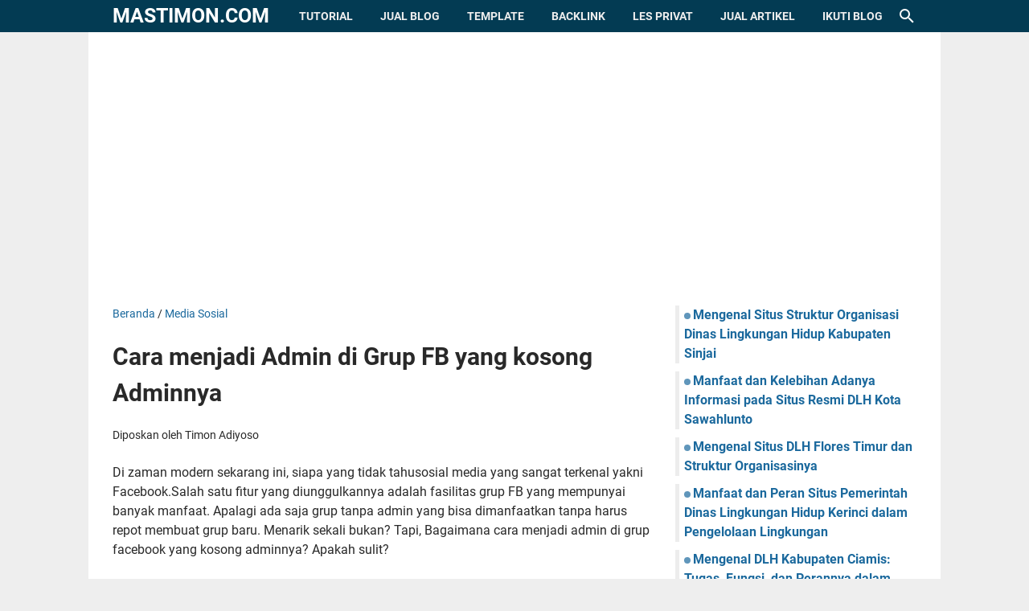

--- FILE ---
content_type: text/html; charset=utf-8
request_url: https://www.google.com/recaptcha/api2/aframe
body_size: 270
content:
<!DOCTYPE HTML><html><head><meta http-equiv="content-type" content="text/html; charset=UTF-8"></head><body><script nonce="O-LFKZaHGlNK739_z9KQSA">/** Anti-fraud and anti-abuse applications only. See google.com/recaptcha */ try{var clients={'sodar':'https://pagead2.googlesyndication.com/pagead/sodar?'};window.addEventListener("message",function(a){try{if(a.source===window.parent){var b=JSON.parse(a.data);var c=clients[b['id']];if(c){var d=document.createElement('img');d.src=c+b['params']+'&rc='+(localStorage.getItem("rc::a")?sessionStorage.getItem("rc::b"):"");window.document.body.appendChild(d);sessionStorage.setItem("rc::e",parseInt(sessionStorage.getItem("rc::e")||0)+1);localStorage.setItem("rc::h",'1768604745501');}}}catch(b){}});window.parent.postMessage("_grecaptcha_ready", "*");}catch(b){}</script></body></html>

--- FILE ---
content_type: text/javascript; charset=UTF-8
request_url: https://www.mastimon.com/feeds/posts/default/-/Media%20Sosial?alt=json-in-script&orderby=updated&start-index=8&max-results=5&callback=msRelatedPosts
body_size: 3400
content:
// API callback
msRelatedPosts({"version":"1.0","encoding":"UTF-8","feed":{"xmlns":"http://www.w3.org/2005/Atom","xmlns$openSearch":"http://a9.com/-/spec/opensearchrss/1.0/","xmlns$blogger":"http://schemas.google.com/blogger/2008","xmlns$georss":"http://www.georss.org/georss","xmlns$gd":"http://schemas.google.com/g/2005","xmlns$thr":"http://purl.org/syndication/thread/1.0","id":{"$t":"tag:blogger.com,1999:blog-5090721423576840680"},"updated":{"$t":"2026-01-09T22:42:14.766+07:00"},"category":[{"term":"Tutorial Blogging"},{"term":"Informasi Umum"},{"term":"Android Update Info"},{"term":"Informasi Pengetahuan"},{"term":"Bisnis"},{"term":"Kesehatan"},{"term":"Wisata"},{"term":"Tips \u0026 Trik"},{"term":"Informasi Game Baru"},{"term":"Kata kata Ucapan"},{"term":"Info Berita Terupdate"},{"term":"Lirik Lagu Rohani Kristen"},{"term":"Pendidikan"},{"term":"Media Sosial"},{"term":"Renungan Rohani"},{"term":"Percetakan"},{"term":"Komputer"},{"term":"Ramuan Obat Alami"},{"term":"Internet"},{"term":"Aplikasi"},{"term":"Tutorial Microsoft Office"},{"term":"Lowongan Kerja"},{"term":"Film Terbaru"},{"term":"Cerita Unik dan Aneh"},{"term":"Jadwal Sepak Bola"},{"term":"Adsense"},{"term":"Cerita Romantis"},{"term":"Teknologi"},{"term":"Masakan Indonesia"},{"term":"Youtube"},{"term":"Profil Lengkap Tokoh"},{"term":"Otomotif"},{"term":"Hasil Sidang Ahok"},{"term":"Kalender 2018"},{"term":"Situs Online Keren"},{"term":"Contoh Banner"},{"term":"Kalender 2019"},{"term":"Kalender 2017"},{"term":"Template Kalender"},{"term":"Kalender 2020"},{"term":"Dunia Binatang"}],"title":{"type":"text","$t":"mastimon.com"},"subtitle":{"type":"html","$t":"Media Sharing and Information"},"link":[{"rel":"http://schemas.google.com/g/2005#feed","type":"application/atom+xml","href":"https:\/\/www.mastimon.com\/feeds\/posts\/default"},{"rel":"self","type":"application/atom+xml","href":"https:\/\/www.blogger.com\/feeds\/5090721423576840680\/posts\/default\/-\/Media+Sosial?alt=json-in-script\u0026start-index=8\u0026max-results=5\u0026orderby=updated"},{"rel":"alternate","type":"text/html","href":"https:\/\/www.mastimon.com\/search\/label\/Media%20Sosial"},{"rel":"hub","href":"http://pubsubhubbub.appspot.com/"},{"rel":"previous","type":"application/atom+xml","href":"https:\/\/www.blogger.com\/feeds\/5090721423576840680\/posts\/default\/-\/Media+Sosial\/-\/Media+Sosial?alt=json-in-script\u0026start-index=3\u0026max-results=5\u0026orderby=updated"},{"rel":"next","type":"application/atom+xml","href":"https:\/\/www.blogger.com\/feeds\/5090721423576840680\/posts\/default\/-\/Media+Sosial\/-\/Media+Sosial?alt=json-in-script\u0026start-index=13\u0026max-results=5\u0026orderby=updated"}],"author":[{"name":{"$t":"Timon Adiyoso"},"uri":{"$t":"http:\/\/www.blogger.com\/profile\/08315363282316702825"},"email":{"$t":"noreply@blogger.com"},"gd$image":{"rel":"http://schemas.google.com/g/2005#thumbnail","width":"32","height":"32","src":"\/\/blogger.googleusercontent.com\/img\/b\/R29vZ2xl\/AVvXsEhvuBmaRWws8SnYXb54sTWvciMcMAd8iObYmXxjUDmGPAUI6kcrsjvitSbwJLpxNEzf8rQTn-YuKh2SLC8CDe0FORy42-uOUZM6Tdr4COE4avW4gLSlqeDjNhF_3nzMpA\/s220\/kalender.jpg"}}],"generator":{"version":"7.00","uri":"http://www.blogger.com","$t":"Blogger"},"openSearch$totalResults":{"$t":"53"},"openSearch$startIndex":{"$t":"8"},"openSearch$itemsPerPage":{"$t":"5"},"entry":[{"id":{"$t":"tag:blogger.com,1999:blog-5090721423576840680.post-4737841597915779136"},"published":{"$t":"2019-05-16T09:30:00.001+07:00"},"updated":{"$t":"2021-06-04T16:15:09.035+07:00"},"category":[{"scheme":"http://www.blogger.com/atom/ns#","term":"Media Sosial"}],"title":{"type":"text","$t":"Download Whatssapp MOD Terbaru 2019"},"summary":{"type":"text","$t":"Whatsapp, salah satu teknologi komunikasi di smartphone yang banyak digemari oleh orang -orang di seluruh dunia. Bagaimana tidak? Anda bisa lihat dan perhatikan di sekitar kita saja. Adakah yang tidak menggunakan Sosial media yang satu ini? Hampir semua orang menggunakannya, tidak berbatas oleh umur, kalangan, pendidikan, pekerjaan, ekonomi, latar belakang dan lain sebagainya. Cara mengaksesnya "},"link":[{"rel":"edit","type":"application/atom+xml","href":"https:\/\/www.blogger.com\/feeds\/5090721423576840680\/posts\/default\/4737841597915779136"},{"rel":"self","type":"application/atom+xml","href":"https:\/\/www.blogger.com\/feeds\/5090721423576840680\/posts\/default\/4737841597915779136"},{"rel":"alternate","type":"text/html","href":"https:\/\/www.mastimon.com\/2019\/05\/download-whatssapp-mod-terbaru-2019.html","title":"Download Whatssapp MOD Terbaru 2019"}],"author":[{"name":{"$t":"Timon Adiyoso"},"uri":{"$t":"http:\/\/www.blogger.com\/profile\/08315363282316702825"},"email":{"$t":"noreply@blogger.com"},"gd$image":{"rel":"http://schemas.google.com/g/2005#thumbnail","width":"32","height":"32","src":"\/\/blogger.googleusercontent.com\/img\/b\/R29vZ2xl\/AVvXsEhvuBmaRWws8SnYXb54sTWvciMcMAd8iObYmXxjUDmGPAUI6kcrsjvitSbwJLpxNEzf8rQTn-YuKh2SLC8CDe0FORy42-uOUZM6Tdr4COE4avW4gLSlqeDjNhF_3nzMpA\/s220\/kalender.jpg"}}],"media$thumbnail":{"xmlns$media":"http://search.yahoo.com/mrss/","url":"https:\/\/blogger.googleusercontent.com\/img\/b\/R29vZ2xl\/AVvXsEgBjer3q4L6pqQwP7T7-po_H-DDT-16Co4q_Fh3KNwJQMJCnZKWeLLtFeF6nb1_4-ygpKhOD22ExFI2oPVDG0zKmG80MRLAh5UXyW5ny4h7EMsn39HM5XQrDQxes3U8Sk9qhxJ9tmy4DHo\/s72-c\/WA+MOD+Terbaru.png","height":"72","width":"72"}},{"id":{"$t":"tag:blogger.com,1999:blog-5090721423576840680.post-1254265393626993825"},"published":{"$t":"2020-03-27T15:18:00.001+07:00"},"updated":{"$t":"2021-06-04T16:14:25.579+07:00"},"category":[{"scheme":"http://www.blogger.com/atom/ns#","term":"Media Sosial"}],"title":{"type":"text","$t":"Cara menjadi Admin di Grup FB yang kosong Adminnya"},"summary":{"type":"text","$t":"Di zaman modern sekarang ini, siapa yang tidak tahusosial media yang sangat terkenal yakni Facebook.Salah satu fitur yang diunggulkannya adalah fasilitas grup FB yang mempunyai banyak manfaat. Apalagi ada saja grup tanpa admin yang bisa dimanfaatkan tanpa harus repot membuat grup baru. Menarik sekali bukan? Tapi, Bagaimana cara menjadi admin di grup facebook yang kosong adminnya? Apakah sulit?\n\n"},"link":[{"rel":"edit","type":"application/atom+xml","href":"https:\/\/www.blogger.com\/feeds\/5090721423576840680\/posts\/default\/1254265393626993825"},{"rel":"self","type":"application/atom+xml","href":"https:\/\/www.blogger.com\/feeds\/5090721423576840680\/posts\/default\/1254265393626993825"},{"rel":"alternate","type":"text/html","href":"https:\/\/www.mastimon.com\/2020\/03\/cara-menjadi-admin-di-grup-fb-yang-kosong.html","title":"Cara menjadi Admin di Grup FB yang kosong Adminnya"}],"author":[{"name":{"$t":"Timon Adiyoso"},"uri":{"$t":"http:\/\/www.blogger.com\/profile\/08315363282316702825"},"email":{"$t":"noreply@blogger.com"},"gd$image":{"rel":"http://schemas.google.com/g/2005#thumbnail","width":"32","height":"32","src":"\/\/blogger.googleusercontent.com\/img\/b\/R29vZ2xl\/AVvXsEhvuBmaRWws8SnYXb54sTWvciMcMAd8iObYmXxjUDmGPAUI6kcrsjvitSbwJLpxNEzf8rQTn-YuKh2SLC8CDe0FORy42-uOUZM6Tdr4COE4avW4gLSlqeDjNhF_3nzMpA\/s220\/kalender.jpg"}}],"media$thumbnail":{"xmlns$media":"http://search.yahoo.com/mrss/","url":"https:\/\/blogger.googleusercontent.com\/img\/b\/R29vZ2xl\/AVvXsEiQccCZJyTPQHA_-qpUQ4SMo9bgx2y1xX-FTqhA9mrr7fcthF-5ysCIbX-4rV_zBmxoy7dPzidVfItz25S4XqoAdnG1dPO7AIKGFJY6q9VN1AHU3CP3UbSdBgZ2Z-jN5Wkg0ZKkCq3tI6o\/s72-c\/Cara+jadi+Admin+Group+FB+yang+Kosong+Adminnya.jpg","height":"72","width":"72"}},{"id":{"$t":"tag:blogger.com,1999:blog-5090721423576840680.post-9068075878526335432"},"published":{"$t":"2019-02-02T16:57:00.001+07:00"},"updated":{"$t":"2021-06-04T16:02:53.444+07:00"},"category":[{"scheme":"http://www.blogger.com/atom/ns#","term":"Media Sosial"}],"title":{"type":"text","$t":"5 Aplikasi untuk memperbanyak Followers IG dengan cepat"},"summary":{"type":"text","$t":"Mastimon.Com - Dari sekian banyak Jejaring sosial yang terkenal, seperti Facebook, Line, Whatsapp, Path, Twitter dan Instagram manakah yang paling senang Anda gunakan? Ada banyak kenyamanan yang ditawarkan oleh masing – masing media sosmed ini, Dengan hal ini juga memungkinkan kita untuk bisa eksis dan berekspresi dengan gaya kita sendiri, berkenalan dengan teman baru, mendapatkan informasi "},"link":[{"rel":"edit","type":"application/atom+xml","href":"https:\/\/www.blogger.com\/feeds\/5090721423576840680\/posts\/default\/9068075878526335432"},{"rel":"self","type":"application/atom+xml","href":"https:\/\/www.blogger.com\/feeds\/5090721423576840680\/posts\/default\/9068075878526335432"},{"rel":"alternate","type":"text/html","href":"https:\/\/www.mastimon.com\/2019\/02\/5-aplikasi-untuk-memperbanyak-followers.html","title":"5 Aplikasi untuk memperbanyak Followers IG dengan cepat"}],"author":[{"name":{"$t":"Timon Adiyoso"},"uri":{"$t":"http:\/\/www.blogger.com\/profile\/08315363282316702825"},"email":{"$t":"noreply@blogger.com"},"gd$image":{"rel":"http://schemas.google.com/g/2005#thumbnail","width":"32","height":"32","src":"\/\/blogger.googleusercontent.com\/img\/b\/R29vZ2xl\/AVvXsEhvuBmaRWws8SnYXb54sTWvciMcMAd8iObYmXxjUDmGPAUI6kcrsjvitSbwJLpxNEzf8rQTn-YuKh2SLC8CDe0FORy42-uOUZM6Tdr4COE4avW4gLSlqeDjNhF_3nzMpA\/s220\/kalender.jpg"}}],"media$thumbnail":{"xmlns$media":"http://search.yahoo.com/mrss/","url":"https:\/\/blogger.googleusercontent.com\/img\/b\/R29vZ2xl\/AVvXsEh72k7rsoVaO4avFj1TGHKL6KWPW6APXcmm_nQlvUIFaAU2b-ljV5gg5ZgYEO8vYJv6o38mK1eMKTg0Cmtm7yc3YSalYXohoQS_KjQlESmeMLnNoil9LlIyXMSZdYbKUEIxvZEfrz7JryY\/s72-c\/Aplikasi+untuk+memperbanyak+Followers+IG.png","height":"72","width":"72"}},{"id":{"$t":"tag:blogger.com,1999:blog-5090721423576840680.post-3463017621952305719"},"published":{"$t":"2020-12-06T10:00:00.012+07:00"},"updated":{"$t":"2020-12-06T10:00:05.620+07:00"},"category":[{"scheme":"http://www.blogger.com/atom/ns#","term":"Aplikasi"},{"scheme":"http://www.blogger.com/atom/ns#","term":"Media Sosial"}],"title":{"type":"text","$t":"Cara mendownload Fouad Whatsapp versi terbaru"},"summary":{"type":"text","$t":"Whatsapp sudah menjadi kebutuhan komunikasi online bagi banyak orang. Ada banyak fitur canggih yang bisa digunakan untuk mendapatkan pengalaman komunikasi terbaik. Apalagi sekarang terdapat berbagai jenis whatsapp modifikasi dengan fitur tambahan menarik. Salah satunya adalah Fouad Whatsapp. Mungkin Anda ingin tahu bagaimana cara mendownload Fouad Whatsapp versi terbaru untuk perangkat Anda?"},"link":[{"rel":"edit","type":"application/atom+xml","href":"https:\/\/www.blogger.com\/feeds\/5090721423576840680\/posts\/default\/3463017621952305719"},{"rel":"self","type":"application/atom+xml","href":"https:\/\/www.blogger.com\/feeds\/5090721423576840680\/posts\/default\/3463017621952305719"},{"rel":"alternate","type":"text/html","href":"https:\/\/www.mastimon.com\/2020\/12\/Cara-mendownload-Fouad-Whatsapp-versi-terbaru.html","title":"Cara mendownload Fouad Whatsapp versi terbaru"}],"author":[{"name":{"$t":"Unknown"},"email":{"$t":"noreply@blogger.com"},"gd$image":{"rel":"http://schemas.google.com/g/2005#thumbnail","width":"16","height":"16","src":"https:\/\/img1.blogblog.com\/img\/b16-rounded.gif"}}],"media$thumbnail":{"xmlns$media":"http://search.yahoo.com/mrss/","url":"https:\/\/blogger.googleusercontent.com\/img\/b\/R29vZ2xl\/AVvXsEgEVQouQnovKpGL1pOPJYBGtjkwuXJHEFzV7bJeSlfTOCzKWKsso5XIONS9hcqx1U3s3LlHL-KxRrbcNpsXcJa5CuilLLX1IzIPb3lI1S3eRrba4-l8BTx9En4aaI-40Yjg5LHw__ycR_15\/s72-c\/Cara+mendownload+Fouad+Whatsapp.jpg","height":"72","width":"72"}},{"id":{"$t":"tag:blogger.com,1999:blog-5090721423576840680.post-8391528781043809340"},"published":{"$t":"2020-12-04T12:00:00.008+07:00"},"updated":{"$t":"2020-12-04T12:00:12.227+07:00"},"category":[{"scheme":"http://www.blogger.com/atom/ns#","term":"Bisnis"},{"scheme":"http://www.blogger.com/atom/ns#","term":"Media Sosial"}],"title":{"type":"text","$t":"Jasa Desain Feed Instagram Murah Profdesain.com – 08573592947"},"summary":{"type":"text","$t":"Instagram merupakan salah satu media sosial paling populer dan paling banyak digunakan. Berbicara soal bisnis di Instagram, Anda pasti ingin membuat tampilan Feed Instagram lebih menarik dan profesional. Solusi praktis untuk itu adalah memanfaatkan jasa desain feed instagram dan jasa social media management terbaik di Indonesia dengan harga murah loh.\u0026nbsp;Jasa pengelolaan media sosial adalah "},"link":[{"rel":"edit","type":"application/atom+xml","href":"https:\/\/www.blogger.com\/feeds\/5090721423576840680\/posts\/default\/8391528781043809340"},{"rel":"self","type":"application/atom+xml","href":"https:\/\/www.blogger.com\/feeds\/5090721423576840680\/posts\/default\/8391528781043809340"},{"rel":"alternate","type":"text/html","href":"https:\/\/www.mastimon.com\/2020\/12\/jasa-desain-feed-instagram-murah.html","title":"Jasa Desain Feed Instagram Murah Profdesain.com – 08573592947"}],"author":[{"name":{"$t":"Unknown"},"email":{"$t":"noreply@blogger.com"},"gd$image":{"rel":"http://schemas.google.com/g/2005#thumbnail","width":"16","height":"16","src":"https:\/\/img1.blogblog.com\/img\/b16-rounded.gif"}}],"media$thumbnail":{"xmlns$media":"http://search.yahoo.com/mrss/","url":"https:\/\/blogger.googleusercontent.com\/img\/b\/R29vZ2xl\/AVvXsEif1Q5PNut0N6L36A1J0aWhgZrAPsZT-X_Gt0g54s12jTO2N8xR8NrFJKZuvQiUILfW3VAN0dS4jDE0I-YDmjGc9XYAhrgwuZxMupZIhMxuTWLWjRQKTXFNylkIom-X0KgEp88jwV33-saR\/s72-c\/desain+feed+instagram+1.jpg","height":"72","width":"72"}}]}});

--- FILE ---
content_type: text/javascript; charset=UTF-8
request_url: https://www.mastimon.com/feeds/posts/summary/-/Media%20Sosial?alt=json-in-script&orderby=updated&max-results=0&callback=msRandomIndex
body_size: 887
content:
// API callback
msRandomIndex({"version":"1.0","encoding":"UTF-8","feed":{"xmlns":"http://www.w3.org/2005/Atom","xmlns$openSearch":"http://a9.com/-/spec/opensearchrss/1.0/","xmlns$blogger":"http://schemas.google.com/blogger/2008","xmlns$georss":"http://www.georss.org/georss","xmlns$gd":"http://schemas.google.com/g/2005","xmlns$thr":"http://purl.org/syndication/thread/1.0","id":{"$t":"tag:blogger.com,1999:blog-5090721423576840680"},"updated":{"$t":"2026-01-09T22:42:14.766+07:00"},"category":[{"term":"Tutorial Blogging"},{"term":"Informasi Umum"},{"term":"Android Update Info"},{"term":"Informasi Pengetahuan"},{"term":"Bisnis"},{"term":"Kesehatan"},{"term":"Wisata"},{"term":"Tips \u0026 Trik"},{"term":"Informasi Game Baru"},{"term":"Kata kata Ucapan"},{"term":"Info Berita Terupdate"},{"term":"Lirik Lagu Rohani Kristen"},{"term":"Pendidikan"},{"term":"Media Sosial"},{"term":"Renungan Rohani"},{"term":"Percetakan"},{"term":"Komputer"},{"term":"Ramuan Obat Alami"},{"term":"Internet"},{"term":"Aplikasi"},{"term":"Tutorial Microsoft Office"},{"term":"Lowongan Kerja"},{"term":"Film Terbaru"},{"term":"Cerita Unik dan Aneh"},{"term":"Jadwal Sepak Bola"},{"term":"Adsense"},{"term":"Cerita Romantis"},{"term":"Teknologi"},{"term":"Masakan Indonesia"},{"term":"Youtube"},{"term":"Profil Lengkap Tokoh"},{"term":"Otomotif"},{"term":"Hasil Sidang Ahok"},{"term":"Kalender 2018"},{"term":"Situs Online Keren"},{"term":"Contoh Banner"},{"term":"Kalender 2019"},{"term":"Kalender 2017"},{"term":"Template Kalender"},{"term":"Kalender 2020"},{"term":"Dunia Binatang"}],"title":{"type":"text","$t":"mastimon.com"},"subtitle":{"type":"html","$t":"Media Sharing and Information"},"link":[{"rel":"http://schemas.google.com/g/2005#feed","type":"application/atom+xml","href":"https:\/\/www.mastimon.com\/feeds\/posts\/summary"},{"rel":"self","type":"application/atom+xml","href":"https:\/\/www.blogger.com\/feeds\/5090721423576840680\/posts\/summary\/-\/Media+Sosial?alt=json-in-script\u0026max-results=0\u0026orderby=updated"},{"rel":"alternate","type":"text/html","href":"https:\/\/www.mastimon.com\/search\/label\/Media%20Sosial"},{"rel":"hub","href":"http://pubsubhubbub.appspot.com/"}],"author":[{"name":{"$t":"Timon Adiyoso"},"uri":{"$t":"http:\/\/www.blogger.com\/profile\/08315363282316702825"},"email":{"$t":"noreply@blogger.com"},"gd$image":{"rel":"http://schemas.google.com/g/2005#thumbnail","width":"32","height":"32","src":"\/\/blogger.googleusercontent.com\/img\/b\/R29vZ2xl\/AVvXsEhvuBmaRWws8SnYXb54sTWvciMcMAd8iObYmXxjUDmGPAUI6kcrsjvitSbwJLpxNEzf8rQTn-YuKh2SLC8CDe0FORy42-uOUZM6Tdr4COE4avW4gLSlqeDjNhF_3nzMpA\/s220\/kalender.jpg"}}],"generator":{"version":"7.00","uri":"http://www.blogger.com","$t":"Blogger"},"openSearch$totalResults":{"$t":"53"},"openSearch$startIndex":{"$t":"1"},"openSearch$itemsPerPage":{"$t":"0"}}});

--- FILE ---
content_type: text/javascript; charset=UTF-8
request_url: https://www.mastimon.com/feeds/posts/summary/?max-results=8&alt=json-in-script&callback=artikelterbaru
body_size: 4473
content:
// API callback
artikelterbaru({"version":"1.0","encoding":"UTF-8","feed":{"xmlns":"http://www.w3.org/2005/Atom","xmlns$openSearch":"http://a9.com/-/spec/opensearchrss/1.0/","xmlns$blogger":"http://schemas.google.com/blogger/2008","xmlns$georss":"http://www.georss.org/georss","xmlns$gd":"http://schemas.google.com/g/2005","xmlns$thr":"http://purl.org/syndication/thread/1.0","id":{"$t":"tag:blogger.com,1999:blog-5090721423576840680"},"updated":{"$t":"2026-01-09T22:42:14.766+07:00"},"category":[{"term":"Tutorial Blogging"},{"term":"Informasi Umum"},{"term":"Android Update Info"},{"term":"Informasi Pengetahuan"},{"term":"Bisnis"},{"term":"Kesehatan"},{"term":"Wisata"},{"term":"Tips \u0026 Trik"},{"term":"Informasi Game Baru"},{"term":"Kata kata Ucapan"},{"term":"Info Berita Terupdate"},{"term":"Lirik Lagu Rohani Kristen"},{"term":"Pendidikan"},{"term":"Media Sosial"},{"term":"Renungan Rohani"},{"term":"Percetakan"},{"term":"Komputer"},{"term":"Ramuan Obat Alami"},{"term":"Internet"},{"term":"Aplikasi"},{"term":"Tutorial Microsoft Office"},{"term":"Lowongan Kerja"},{"term":"Film Terbaru"},{"term":"Cerita Unik dan Aneh"},{"term":"Jadwal Sepak Bola"},{"term":"Adsense"},{"term":"Cerita Romantis"},{"term":"Teknologi"},{"term":"Masakan Indonesia"},{"term":"Youtube"},{"term":"Profil Lengkap Tokoh"},{"term":"Otomotif"},{"term":"Hasil Sidang Ahok"},{"term":"Kalender 2018"},{"term":"Situs Online Keren"},{"term":"Contoh Banner"},{"term":"Kalender 2019"},{"term":"Kalender 2017"},{"term":"Template Kalender"},{"term":"Kalender 2020"},{"term":"Dunia Binatang"}],"title":{"type":"text","$t":"mastimon.com"},"subtitle":{"type":"html","$t":"Media Sharing and Information"},"link":[{"rel":"http://schemas.google.com/g/2005#feed","type":"application/atom+xml","href":"https:\/\/www.mastimon.com\/feeds\/posts\/summary"},{"rel":"self","type":"application/atom+xml","href":"https:\/\/www.blogger.com\/feeds\/5090721423576840680\/posts\/summary?alt=json-in-script\u0026max-results=8"},{"rel":"alternate","type":"text/html","href":"https:\/\/www.mastimon.com\/"},{"rel":"hub","href":"http://pubsubhubbub.appspot.com/"},{"rel":"next","type":"application/atom+xml","href":"https:\/\/www.blogger.com\/feeds\/5090721423576840680\/posts\/summary?alt=json-in-script\u0026start-index=9\u0026max-results=8"}],"author":[{"name":{"$t":"Timon Adiyoso"},"uri":{"$t":"http:\/\/www.blogger.com\/profile\/08315363282316702825"},"email":{"$t":"noreply@blogger.com"},"gd$image":{"rel":"http://schemas.google.com/g/2005#thumbnail","width":"32","height":"32","src":"\/\/blogger.googleusercontent.com\/img\/b\/R29vZ2xl\/AVvXsEhvuBmaRWws8SnYXb54sTWvciMcMAd8iObYmXxjUDmGPAUI6kcrsjvitSbwJLpxNEzf8rQTn-YuKh2SLC8CDe0FORy42-uOUZM6Tdr4COE4avW4gLSlqeDjNhF_3nzMpA\/s220\/kalender.jpg"}}],"generator":{"version":"7.00","uri":"http://www.blogger.com","$t":"Blogger"},"openSearch$totalResults":{"$t":"2144"},"openSearch$startIndex":{"$t":"1"},"openSearch$itemsPerPage":{"$t":"8"},"entry":[{"id":{"$t":"tag:blogger.com,1999:blog-5090721423576840680.post-6411938288427034981"},"published":{"$t":"2025-12-26T11:30:00.011+07:00"},"updated":{"$t":"2026-01-09T19:33:48.838+07:00"},"category":[{"scheme":"http://www.blogger.com/atom/ns#","term":"Informasi Umum"}],"title":{"type":"text","$t":"Mengenal Situs Struktur Organisasi Dinas Lingkungan Hidup Kabupaten Sinjai"},"summary":{"type":"text","$t":"Mastimon.com - Struktur organisasi suatu instansi pemerintah merupakan hal yang penting untuk diketahui oleh masyarakat. Melalui struktur organisasi, kita dapat memahami susunan jabatan, pembagian tugas, serta tanggung jawab masing-masing pihak dalam menjalankan pelayanan publik.Informasi ini penting karena dapat meningkatkan keterbukaan dan transparansi pemerintah kepada masyarakat. Dengan "},"link":[{"rel":"edit","type":"application/atom+xml","href":"https:\/\/www.blogger.com\/feeds\/5090721423576840680\/posts\/default\/6411938288427034981"},{"rel":"self","type":"application/atom+xml","href":"https:\/\/www.blogger.com\/feeds\/5090721423576840680\/posts\/default\/6411938288427034981"},{"rel":"alternate","type":"text/html","href":"https:\/\/www.mastimon.com\/2025\/12\/mengenal-situs-struktur-organisasi-dinas-lingkungan-hidup-kabupaten-sinjai.html","title":"Mengenal Situs Struktur Organisasi Dinas Lingkungan Hidup Kabupaten Sinjai"}],"author":[{"name":{"$t":"Unknown"},"email":{"$t":"noreply@blogger.com"},"gd$image":{"rel":"http://schemas.google.com/g/2005#thumbnail","width":"16","height":"16","src":"https:\/\/img1.blogblog.com\/img\/b16-rounded.gif"}}],"media$thumbnail":{"xmlns$media":"http://search.yahoo.com/mrss/","url":"https:\/\/blogger.googleusercontent.com\/img\/b\/R29vZ2xl\/AVvXsEjzlN6z1zKCGEnjCbWbyRRnxIv1NhIB2VB8fPvKgV7pusVfmFd0yuUmJf3dYjIJkJ0h_ChUAfIaobyX0WXj0KzmZTDvEkc65LJaUV6JEr6n_PDpabH5UtA7Dp-ClJcZWM8tMCHT4y9p_Hz5s6217HBQni4CsILPe-U2FDQABJdUZJ1PoL9FAydHgAFe-LJq\/s72-c\/DLH%20Sinjai.jpg","height":"72","width":"72"}},{"id":{"$t":"tag:blogger.com,1999:blog-5090721423576840680.post-6023726181944481254"},"published":{"$t":"2025-12-10T22:00:00.026+07:00"},"updated":{"$t":"2025-12-26T07:55:31.098+07:00"},"category":[{"scheme":"http://www.blogger.com/atom/ns#","term":"Informasi Umum"}],"title":{"type":"text","$t":"Manfaat dan Kelebihan Adanya Informasi pada Situs Resmi DLH Kota Sawahlunto"},"summary":{"type":"text","$t":"Mastimon.com - Di era digital, kecepatan dan kejelasan informasi menjadi faktor penting dalam penyelenggaraan pemerintahan yang transparan. Salah satu bentuk nyata dari keterbukaan tersebut adalah ketersediaan informasi melalui situs resmi\u0026nbsp;https:\/\/dlhsawahlunto.org\/struktur\/\u0026nbsp;instansi pemerintah yakni Dinas Lingkungan Hidup Kota Sawahlunto (DLH Sawahlunto).\u0026nbsp;Keberadaan informasi yang"},"link":[{"rel":"edit","type":"application/atom+xml","href":"https:\/\/www.blogger.com\/feeds\/5090721423576840680\/posts\/default\/6023726181944481254"},{"rel":"self","type":"application/atom+xml","href":"https:\/\/www.blogger.com\/feeds\/5090721423576840680\/posts\/default\/6023726181944481254"},{"rel":"alternate","type":"text/html","href":"https:\/\/www.mastimon.com\/2025\/12\/manfaat-dan-kelebihan-adanya-informasi-pada-situs-resmi-dlh-kota-sawahlunto.html","title":"Manfaat dan Kelebihan Adanya Informasi pada Situs Resmi DLH Kota Sawahlunto"}],"author":[{"name":{"$t":"Unknown"},"email":{"$t":"noreply@blogger.com"},"gd$image":{"rel":"http://schemas.google.com/g/2005#thumbnail","width":"16","height":"16","src":"https:\/\/img1.blogblog.com\/img\/b16-rounded.gif"}}],"media$thumbnail":{"xmlns$media":"http://search.yahoo.com/mrss/","url":"https:\/\/blogger.googleusercontent.com\/img\/b\/R29vZ2xl\/AVvXsEh4pMpFflq_eDiICQg9QJYJALb_FdXFOQwwJozHkcJA-Djt_R2uVd9Bp_upqL3jRMtIA_vctlhnG1T6z95Ezk2VtfFI0RRE36Q4ttFADhKJfzzh0FIQ9-0fZ4AV1Fi7xSlBpMKTOkEhMtI9kfNDA376a-82_TZd2H2LGVfkOVtrHagwk0rO9kBnHYO1OsuD\/s72-c\/dlh%20sawahlunto.jpg","height":"72","width":"72"}},{"id":{"$t":"tag:blogger.com,1999:blog-5090721423576840680.post-4699175280698513600"},"published":{"$t":"2025-12-10T06:00:00.011+07:00"},"updated":{"$t":"2025-12-13T21:31:47.292+07:00"},"category":[{"scheme":"http://www.blogger.com/atom/ns#","term":"Informasi Umum"}],"title":{"type":"text","$t":"Mengenal Situs DLH Flores Timur dan Struktur Organisasinya"},"summary":{"type":"text","$t":"Mastimon.com -Situs DLH Flores Timur yakni\u0026nbsp; https:\/\/dlhflorestimur.org\/struktur\/ \u0026nbsp;adalah portal resmi dari Dinas Lingkungan Hidup Kabupaten Flores Timur, yang berfungsi sebagai pusat informasi mengenai layanan, program, dan struktur organisasi instansi tersebut.\u0026nbsp;Melalui situs ini, masyarakat bisa mendapatkan berbagai informasi penting seputar lingkungan hidup, baik itu program "},"link":[{"rel":"edit","type":"application/atom+xml","href":"https:\/\/www.blogger.com\/feeds\/5090721423576840680\/posts\/default\/4699175280698513600"},{"rel":"self","type":"application/atom+xml","href":"https:\/\/www.blogger.com\/feeds\/5090721423576840680\/posts\/default\/4699175280698513600"},{"rel":"alternate","type":"text/html","href":"https:\/\/www.mastimon.com\/2025\/12\/mengenal-situs-dlh-flores-timur-dan-struktur-organisasinya.html","title":"Mengenal Situs DLH Flores Timur dan Struktur Organisasinya"}],"author":[{"name":{"$t":"Unknown"},"email":{"$t":"noreply@blogger.com"},"gd$image":{"rel":"http://schemas.google.com/g/2005#thumbnail","width":"16","height":"16","src":"https:\/\/img1.blogblog.com\/img\/b16-rounded.gif"}}],"media$thumbnail":{"xmlns$media":"http://search.yahoo.com/mrss/","url":"https:\/\/blogger.googleusercontent.com\/img\/b\/R29vZ2xl\/AVvXsEgR_iMzLYF4xHEfB5PqkGq3idwjLtKHKptKXCDBHRf_rwgFbeLMM_0T9qzAs1y5CN31NPvXi523-ci93mMM_asKA5ORMauOlZxWVBZ5Q10q6E17BW9raffPpYJsieawQmDktn9vG-wTNHqOaYuIrKYHHO8e_SGK6AqQ5qFjCOLavoezTwvVOjUEbdi52FYe\/s72-c\/dlh%20flores.jpg","height":"72","width":"72"}},{"id":{"$t":"tag:blogger.com,1999:blog-5090721423576840680.post-4701069043286078460"},"published":{"$t":"2025-12-09T19:30:00.012+07:00"},"updated":{"$t":"2025-12-26T07:55:47.559+07:00"},"category":[{"scheme":"http://www.blogger.com/atom/ns#","term":"Informasi Umum"}],"title":{"type":"text","$t":"Manfaat dan Peran Situs Pemerintah Dinas Lingkungan Hidup Kerinci dalam Pengelolaan Lingkungan"},"summary":{"type":"text","$t":"Mastimon.com - Situs resmi DLH Kerinci berfungsi sebagai gerbang informasi publik bagi warga Kabupaten Kerinci maupun pihak lain yang tertarik terhadap pengelolaan lingkungan di daerah tersebut. Lewat situs ini, DLH menetapkan identitas, tugas, program, kebijakan, serta laporan kinerja yang transparan dan bisa diakses oleh semua orang.Dengan demikian, situs\u0026nbsp;https:\/\/dlhkerinci.org\/struktur\/\u0026"},"link":[{"rel":"edit","type":"application/atom+xml","href":"https:\/\/www.blogger.com\/feeds\/5090721423576840680\/posts\/default\/4701069043286078460"},{"rel":"self","type":"application/atom+xml","href":"https:\/\/www.blogger.com\/feeds\/5090721423576840680\/posts\/default\/4701069043286078460"},{"rel":"alternate","type":"text/html","href":"https:\/\/www.mastimon.com\/2025\/12\/manfaat-dan-peran-situs-pemerintah-dinas-lingkungan-hidup.html","title":"Manfaat dan Peran Situs Pemerintah Dinas Lingkungan Hidup Kerinci dalam Pengelolaan Lingkungan"}],"author":[{"name":{"$t":"Unknown"},"email":{"$t":"noreply@blogger.com"},"gd$image":{"rel":"http://schemas.google.com/g/2005#thumbnail","width":"16","height":"16","src":"https:\/\/img1.blogblog.com\/img\/b16-rounded.gif"}}],"media$thumbnail":{"xmlns$media":"http://search.yahoo.com/mrss/","url":"https:\/\/blogger.googleusercontent.com\/img\/b\/R29vZ2xl\/AVvXsEhV15oYapjmVL9SpkQ_7iLmg2xFxH_47KhGDWAk-lJ-DnbM_WBgObL7swQldT4DyrasuBByZskl0vpysf3RiN5EsTK2JDvHFCuhOXlvSJPZtiq2nwb2Y9QPUQDThM5jlfzXK138E08-iu5Q9_O2Q1plrLd3mGY9LdzupFcLn9ahTT4Yl4N94cL5AWpEwSGq\/s72-c\/dlh%20kerinci.jpg","height":"72","width":"72"}},{"id":{"$t":"tag:blogger.com,1999:blog-5090721423576840680.post-8668714322431890369"},"published":{"$t":"2025-12-05T20:10:00.002+07:00"},"updated":{"$t":"2025-12-10T20:23:27.890+07:00"},"category":[{"scheme":"http://www.blogger.com/atom/ns#","term":"Informasi Umum"}],"title":{"type":"text","$t":"Mengenal DLH Kabupaten Ciamis: Tugas, Fungsi, dan Perannya dalam Pengelolaan Lingkungan"},"summary":{"type":"text","$t":"Mastimon.com - Sebagai salah satu instansi penting dalam menjaga kelestarian lingkungan di daerah, Dinas Lingkungan Hidup (DLH) Kabupaten Ciamis memegang peran strategis dalam memastikan kualitas lingkungan tetap terjaga dan pembangunan daerah berjalan secara berkelanjutan.\u0026nbsp;Melalui berbagai program, kebijakan, dan kolaborasi dengan masyarakat serta pemangku kepentingan lainnya, DLH berupaya "},"link":[{"rel":"edit","type":"application/atom+xml","href":"https:\/\/www.blogger.com\/feeds\/5090721423576840680\/posts\/default\/8668714322431890369"},{"rel":"self","type":"application/atom+xml","href":"https:\/\/www.blogger.com\/feeds\/5090721423576840680\/posts\/default\/8668714322431890369"},{"rel":"alternate","type":"text/html","href":"https:\/\/www.mastimon.com\/2025\/12\/mengenal-dlh-kabupaten-ciamis-tugas-fungsi-dan-perannya.html","title":"Mengenal DLH Kabupaten Ciamis: Tugas, Fungsi, dan Perannya dalam Pengelolaan Lingkungan"}],"author":[{"name":{"$t":"Unknown"},"email":{"$t":"noreply@blogger.com"},"gd$image":{"rel":"http://schemas.google.com/g/2005#thumbnail","width":"16","height":"16","src":"https:\/\/img1.blogblog.com\/img\/b16-rounded.gif"}}],"media$thumbnail":{"xmlns$media":"http://search.yahoo.com/mrss/","url":"https:\/\/blogger.googleusercontent.com\/img\/b\/R29vZ2xl\/AVvXsEg79dNlDEMXMx8RmtxlSruO4Al60PFVaqc3AFpOPbkKw6g1DkpGOeB9A59d-c7LtUpaHrMzH6mXiougTUd47d2j4YYrOqgkbsGE8mWyrmwr0d-tkmbosJFkT6JM_8yFhccsLXWjAPJtrGyaolTDk4jve3k9nk83GATvirOkbBGJfANXfqe3Ig8CCqL1FAXR\/s72-c\/dlh%20ciamis.jpg","height":"72","width":"72"}},{"id":{"$t":"tag:blogger.com,1999:blog-5090721423576840680.post-4098379342990011667"},"published":{"$t":"2025-12-04T21:30:00.002+07:00"},"updated":{"$t":"2025-12-12T14:18:19.043+07:00"},"category":[{"scheme":"http://www.blogger.com/atom/ns#","term":"Informasi Umum"}],"title":{"type":"text","$t":"Struktur DLH Serdang Bedagai: Fungsi dan Manfaat Nyata bagi Lingkungan"},"summary":{"type":"text","$t":"Mastimon.com - Dinas Lingkungan Hidup (DLH) Serdang Bedagai merupakan instansi pemerintah daerah yang berperan penting dalam menjaga dan mengelola kelestarian lingkungan. Melalui struktur organisasi yang tertata seperti yang terlihat di\u0026nbsp;https:\/\/dlhserdangbedagai.org\/struktur\/, DLH mampu menjalankan berbagai program strategis seperti pengelolaan sampah, pengendalian pencemaran, hingga edukasi"},"link":[{"rel":"edit","type":"application/atom+xml","href":"https:\/\/www.blogger.com\/feeds\/5090721423576840680\/posts\/default\/4098379342990011667"},{"rel":"self","type":"application/atom+xml","href":"https:\/\/www.blogger.com\/feeds\/5090721423576840680\/posts\/default\/4098379342990011667"},{"rel":"alternate","type":"text/html","href":"https:\/\/www.mastimon.com\/2025\/12\/struktur-dlh-serdang-bedagai-fungsi-dan-manfaat.html","title":"Struktur DLH Serdang Bedagai: Fungsi dan Manfaat Nyata bagi Lingkungan"}],"author":[{"name":{"$t":"Unknown"},"email":{"$t":"noreply@blogger.com"},"gd$image":{"rel":"http://schemas.google.com/g/2005#thumbnail","width":"16","height":"16","src":"https:\/\/img1.blogblog.com\/img\/b16-rounded.gif"}}],"media$thumbnail":{"xmlns$media":"http://search.yahoo.com/mrss/","url":"https:\/\/blogger.googleusercontent.com\/img\/b\/R29vZ2xl\/AVvXsEhHez60y7faDmZjEh0FZzG0ENzsnJhEWr_OwiSGSrCM85lonLdv883k7pfHM93m2RCvZXDMmS5yHwAwamcJ-zldEuRxY_9HIV2EXld4645uE6mVY_Q6BdJmoSwDWbUsHbZtb2wNu33IfCTyYSR8d1jODjpzQih94rN00dwYT26Pb-kPx3q0cboB6bLmSU2U\/s72-c\/bedagai.jpg","height":"72","width":"72"}},{"id":{"$t":"tag:blogger.com,1999:blog-5090721423576840680.post-1894840931337887443"},"published":{"$t":"2025-12-01T21:35:00.002+07:00"},"updated":{"$t":"2025-12-10T20:24:10.332+07:00"},"category":[{"scheme":"http://www.blogger.com/atom/ns#","term":"Informasi Umum"}],"title":{"type":"text","$t":"Struktur DLH Kabupaten Mimika dan Perannya dalam Menjaga Lingkungan"},"summary":{"type":"text","$t":"Mastimon.com - Dinas Lingkungan Hidup (DLH) Kabupaten Mimika adalah lembaga pemerintah daerah yang tugasnya mengurus semua hal yang berkaitan dengan lingkungan hidup. Mulai dari pengelolaan sampah, pengendalian pencemaran, hingga edukasi kepada masyarakat tentang pentingnya menjaga lingkungan. Semua itu dilakukan melalui susunan organisasi yang rapi dan teratur seperti yang ditampilkan pada "},"link":[{"rel":"edit","type":"application/atom+xml","href":"https:\/\/www.blogger.com\/feeds\/5090721423576840680\/posts\/default\/1894840931337887443"},{"rel":"self","type":"application/atom+xml","href":"https:\/\/www.blogger.com\/feeds\/5090721423576840680\/posts\/default\/1894840931337887443"},{"rel":"alternate","type":"text/html","href":"https:\/\/www.mastimon.com\/2025\/12\/struktur-dlh-kabupaten-mimika.html","title":"Struktur DLH Kabupaten Mimika dan Perannya dalam Menjaga Lingkungan"}],"author":[{"name":{"$t":"Unknown"},"email":{"$t":"noreply@blogger.com"},"gd$image":{"rel":"http://schemas.google.com/g/2005#thumbnail","width":"16","height":"16","src":"https:\/\/img1.blogblog.com\/img\/b16-rounded.gif"}}],"media$thumbnail":{"xmlns$media":"http://search.yahoo.com/mrss/","url":"https:\/\/blogger.googleusercontent.com\/img\/b\/R29vZ2xl\/AVvXsEjSneCfYvZf3CpCZjpvvdHkZcaiThnfSFJpmVgbR7Rl3YLVghmc4_pkjp98SqxgFWIr5Ow93Y88eXc3C1lj2MHmL5qHvpo3XXXw-IG6MpGxszKsIUndgJNdxDrSG_GeTgBk_eetzAbQjPWZi-W2dKtm8Q7I-WbzC5eLiKsO1oq1hzqXB6lh-IL1RqYUlX64\/s72-c\/dlh%20mimika.jpg","height":"72","width":"72"}},{"id":{"$t":"tag:blogger.com,1999:blog-5090721423576840680.post-2150800938753099534"},"published":{"$t":"2025-11-28T12:30:00.002+07:00"},"updated":{"$t":"2025-12-10T20:26:14.430+07:00"},"category":[{"scheme":"http://www.blogger.com/atom/ns#","term":"Informasi Umum"}],"title":{"type":"text","$t":"Inilah Manfaat Hadirnya Situs Pemerintah Dinas Lingkungan Hidup Kabupaten Fakfak"},"summary":{"type":"text","$t":"Mastimon.com - Situs DLH Fakfak adalah portal resmi daring yang dikelola oleh DLH Kabupaten Fakfak untuk menyampaikan informasi publik terkait tugas-tugas dan program di bidang lingkungan hidup di Kabupaten Fakfak. Di situs ini tersedia berbagai menu informasi seperti struktur organisasi, program kerja, pengumuman, layanan publik, dan layanan permohonan informasi. Lewat situs https:\/\/"},"link":[{"rel":"edit","type":"application/atom+xml","href":"https:\/\/www.blogger.com\/feeds\/5090721423576840680\/posts\/default\/2150800938753099534"},{"rel":"self","type":"application/atom+xml","href":"https:\/\/www.blogger.com\/feeds\/5090721423576840680\/posts\/default\/2150800938753099534"},{"rel":"alternate","type":"text/html","href":"https:\/\/www.mastimon.com\/2025\/11\/inilah-manfaat-hadirnya-situs-pemerintah-dinas-lingkungan-hidup-kabupaten-fakfak.html","title":"Inilah Manfaat Hadirnya Situs Pemerintah Dinas Lingkungan Hidup Kabupaten Fakfak"}],"author":[{"name":{"$t":"Unknown"},"email":{"$t":"noreply@blogger.com"},"gd$image":{"rel":"http://schemas.google.com/g/2005#thumbnail","width":"16","height":"16","src":"https:\/\/img1.blogblog.com\/img\/b16-rounded.gif"}}],"media$thumbnail":{"xmlns$media":"http://search.yahoo.com/mrss/","url":"https:\/\/blogger.googleusercontent.com\/img\/b\/R29vZ2xl\/AVvXsEiPAlvDM1sue-Fy__gtCpwdXObBzFiJVBy_orNjLCrKwD0fs-yYwT3WqoUKq4cUMHPJKpntU9Ijt3tKe8W8KVt904YCljICaxdeyCAFKqZRdMpYC2cpoOwS4mqiyesEfqIi1SjdFfhXMsDOEpMdg9jT5Fo7xE765zHyGq-blRhpO4NakY08ZQ1MU285oQCq\/s72-c\/dlh%20fakfak.jpg","height":"72","width":"72"}}]}});

--- FILE ---
content_type: text/javascript; charset=UTF-8
request_url: https://www.mastimon.com/feeds/posts/summary/-/Media%20Sosial?alt=json-in-script&callback=bacaJuga&max-results=5
body_size: 3591
content:
// API callback
bacaJuga({"version":"1.0","encoding":"UTF-8","feed":{"xmlns":"http://www.w3.org/2005/Atom","xmlns$openSearch":"http://a9.com/-/spec/opensearchrss/1.0/","xmlns$blogger":"http://schemas.google.com/blogger/2008","xmlns$georss":"http://www.georss.org/georss","xmlns$gd":"http://schemas.google.com/g/2005","xmlns$thr":"http://purl.org/syndication/thread/1.0","id":{"$t":"tag:blogger.com,1999:blog-5090721423576840680"},"updated":{"$t":"2026-01-09T22:42:14.766+07:00"},"category":[{"term":"Tutorial Blogging"},{"term":"Informasi Umum"},{"term":"Android Update Info"},{"term":"Informasi Pengetahuan"},{"term":"Bisnis"},{"term":"Kesehatan"},{"term":"Wisata"},{"term":"Tips \u0026 Trik"},{"term":"Informasi Game Baru"},{"term":"Kata kata Ucapan"},{"term":"Info Berita Terupdate"},{"term":"Lirik Lagu Rohani Kristen"},{"term":"Pendidikan"},{"term":"Media Sosial"},{"term":"Renungan Rohani"},{"term":"Percetakan"},{"term":"Komputer"},{"term":"Ramuan Obat Alami"},{"term":"Internet"},{"term":"Aplikasi"},{"term":"Tutorial Microsoft Office"},{"term":"Lowongan Kerja"},{"term":"Film Terbaru"},{"term":"Cerita Unik dan Aneh"},{"term":"Jadwal Sepak Bola"},{"term":"Adsense"},{"term":"Cerita Romantis"},{"term":"Teknologi"},{"term":"Masakan Indonesia"},{"term":"Youtube"},{"term":"Profil Lengkap Tokoh"},{"term":"Otomotif"},{"term":"Hasil Sidang Ahok"},{"term":"Kalender 2018"},{"term":"Situs Online Keren"},{"term":"Contoh Banner"},{"term":"Kalender 2019"},{"term":"Kalender 2017"},{"term":"Template Kalender"},{"term":"Kalender 2020"},{"term":"Dunia Binatang"}],"title":{"type":"text","$t":"mastimon.com"},"subtitle":{"type":"html","$t":"Media Sharing and Information"},"link":[{"rel":"http://schemas.google.com/g/2005#feed","type":"application/atom+xml","href":"https:\/\/www.mastimon.com\/feeds\/posts\/summary"},{"rel":"self","type":"application/atom+xml","href":"https:\/\/www.blogger.com\/feeds\/5090721423576840680\/posts\/summary\/-\/Media+Sosial?alt=json-in-script\u0026max-results=5"},{"rel":"alternate","type":"text/html","href":"https:\/\/www.mastimon.com\/search\/label\/Media%20Sosial"},{"rel":"hub","href":"http://pubsubhubbub.appspot.com/"},{"rel":"next","type":"application/atom+xml","href":"https:\/\/www.blogger.com\/feeds\/5090721423576840680\/posts\/summary\/-\/Media+Sosial\/-\/Media+Sosial?alt=json-in-script\u0026start-index=6\u0026max-results=5"}],"author":[{"name":{"$t":"Timon Adiyoso"},"uri":{"$t":"http:\/\/www.blogger.com\/profile\/08315363282316702825"},"email":{"$t":"noreply@blogger.com"},"gd$image":{"rel":"http://schemas.google.com/g/2005#thumbnail","width":"32","height":"32","src":"\/\/blogger.googleusercontent.com\/img\/b\/R29vZ2xl\/AVvXsEhvuBmaRWws8SnYXb54sTWvciMcMAd8iObYmXxjUDmGPAUI6kcrsjvitSbwJLpxNEzf8rQTn-YuKh2SLC8CDe0FORy42-uOUZM6Tdr4COE4avW4gLSlqeDjNhF_3nzMpA\/s220\/kalender.jpg"}}],"generator":{"version":"7.00","uri":"http://www.blogger.com","$t":"Blogger"},"openSearch$totalResults":{"$t":"53"},"openSearch$startIndex":{"$t":"1"},"openSearch$itemsPerPage":{"$t":"5"},"entry":[{"id":{"$t":"tag:blogger.com,1999:blog-5090721423576840680.post-4793023164226961523"},"published":{"$t":"2023-04-12T09:15:00.001+07:00"},"updated":{"$t":"2023-04-12T09:15:13.577+07:00"},"category":[{"scheme":"http://www.blogger.com/atom/ns#","term":"Media Sosial"}],"title":{"type":"text","$t":"Bagaimana Cara Mengunduh Video Dari Snaptik Downloader?"},"summary":{"type":"text","$t":"Mengunduh video memang sudah menjadi aktivitas setiap orang karena kontennya bisa ditonton secara offline. Dalam mengunduh video, Tiktok memang menjadi platform terbaik karena kontennya sangat menarik dan disukai banyak orang.\u0026nbsp;Untuk mengunduh konten dari platform tersebut, kamu bisa menggunakan download video Tiktok. Dengan tools tersebut kamu bisa mengunduh sebanyak mungkin video "},"link":[{"rel":"edit","type":"application/atom+xml","href":"https:\/\/www.blogger.com\/feeds\/5090721423576840680\/posts\/default\/4793023164226961523"},{"rel":"self","type":"application/atom+xml","href":"https:\/\/www.blogger.com\/feeds\/5090721423576840680\/posts\/default\/4793023164226961523"},{"rel":"alternate","type":"text/html","href":"https:\/\/www.mastimon.com\/2023\/04\/Cara-Mengunduh-Video-Dari-Snaptik-Downloader.html","title":"Bagaimana Cara Mengunduh Video Dari Snaptik Downloader?"}],"author":[{"name":{"$t":"Timon Adiyoso"},"uri":{"$t":"http:\/\/www.blogger.com\/profile\/10534012877743383541"},"email":{"$t":"noreply@blogger.com"},"gd$image":{"rel":"http://schemas.google.com/g/2005#thumbnail","width":"32","height":"32","src":"\/\/blogger.googleusercontent.com\/img\/b\/R29vZ2xl\/AVvXsEhVuJx3a395JUU2yyN9EnG9Ml_9HGygQw9E7YT711-Jxa9Cv0HZUMEllXPRKZAQJ1VYyfhnZVU5l5Slfxq6U753kKJRBVWOkAI8c80orDgPOI70fwZCB2Y-M4r1h9d78CY\/s113\/kalender.jpg"}}],"media$thumbnail":{"xmlns$media":"http://search.yahoo.com/mrss/","url":"https:\/\/lh5.googleusercontent.com\/ZS_I0YI5O9G9Rw_z4p6y1flgx5-4O-Nc7OQg-ajWuF2Z_cDhoQMti-AieevgpW4xfVEa0p3C94SWTCKtoJXLeQMWGSSr29Y6q--rTFcnEAzaNJ6PYto8EowVmk_TDNxB_Y5Uz0VSc0m4RpiFe7pq4zk=s72-c","height":"72","width":"72"}},{"id":{"$t":"tag:blogger.com,1999:blog-5090721423576840680.post-3141472734228014330"},"published":{"$t":"2021-10-08T10:00:00.045+07:00"},"updated":{"$t":"2021-10-08T10:00:00.148+07:00"},"category":[{"scheme":"http://www.blogger.com/atom/ns#","term":"Media Sosial"},{"scheme":"http://www.blogger.com/atom/ns#","term":"Tips \u0026 Trik"}],"title":{"type":"text","$t":"Cara Menyimpan Postingan Foto dan Video di Koleksi Instagram"},"summary":{"type":"text","$t":"Instagram merupakan salah satu media sosial paling populer dan sudah digunakan oleh berbagai negara di dunia termasuk Indonesia. Ada banyak sekali fitur canggih yang ada di dalamnya. Salah satunya yang sayang dilewatkan adalah fitur simpan dan buat album koleksi di Instagram. Lantas, bagaimana cara menyimpan postingan foto dan video di koleksi Instagram tersebut dengan mudah?Sebagaimana yang kita"},"link":[{"rel":"edit","type":"application/atom+xml","href":"https:\/\/www.blogger.com\/feeds\/5090721423576840680\/posts\/default\/3141472734228014330"},{"rel":"self","type":"application/atom+xml","href":"https:\/\/www.blogger.com\/feeds\/5090721423576840680\/posts\/default\/3141472734228014330"},{"rel":"alternate","type":"text/html","href":"https:\/\/www.mastimon.com\/2021\/10\/cara-menyimpan-postingan-foto-dan-video-di-koleksi-instagram.html","title":"Cara Menyimpan Postingan Foto dan Video di Koleksi Instagram"}],"author":[{"name":{"$t":"Unknown"},"email":{"$t":"noreply@blogger.com"},"gd$image":{"rel":"http://schemas.google.com/g/2005#thumbnail","width":"16","height":"16","src":"https:\/\/img1.blogblog.com\/img\/b16-rounded.gif"}}],"media$thumbnail":{"xmlns$media":"http://search.yahoo.com/mrss/","url":"https:\/\/blogger.googleusercontent.com\/img\/a\/AVvXsEg7cTr7T6uzzyR11u5GKkY-TQ1pgM7fvX47q2x3241UIhzt0Eu0_yG0yyPhhr-u6QVx1fHXRRS37XOTNABszjemrmA_hgSGiDC3NF83j6d7YYoTTIV66FuiXNDtGxcKG07vohM4zyDnD1HJJQPP2G4zRhaF4sjb2yFQcjAjwu5gU-HQspcI5nRfHPYrZA=s72-c","height":"72","width":"72"}},{"id":{"$t":"tag:blogger.com,1999:blog-5090721423576840680.post-5627109664406528737"},"published":{"$t":"2021-09-09T09:07:00.000+07:00"},"updated":{"$t":"2021-09-09T10:04:44.548+07:00"},"category":[{"scheme":"http://www.blogger.com/atom/ns#","term":"Media Sosial"}],"title":{"type":"text","$t":"Inilah Cara Menambah Followers dan Like Instagram tanpa Aplikasi"},"summary":{"type":"text","$t":"Instagram menjadi salah satu aplikasi media sosial yang begitu populer sekarang ini. Tidak heran, kalau ada saja yang memiliki cita cita untuk menjadi selebgram terkenal. Namun, beberapa orang merasa ini tidak mudah karena harus mengumpulkan jumlah pengikut dan suka diinstagram yang banyak. Padahal ada cara menambah followers dan like Instagram tanpa aplikasi yang patut diketahui. Ya, sebagaimana"},"link":[{"rel":"edit","type":"application/atom+xml","href":"https:\/\/www.blogger.com\/feeds\/5090721423576840680\/posts\/default\/5627109664406528737"},{"rel":"self","type":"application/atom+xml","href":"https:\/\/www.blogger.com\/feeds\/5090721423576840680\/posts\/default\/5627109664406528737"},{"rel":"alternate","type":"text/html","href":"https:\/\/www.mastimon.com\/2021\/09\/inilah-cara-menambah-followers-dan-like-instagram.html","title":"Inilah Cara Menambah Followers dan Like Instagram tanpa Aplikasi"}],"author":[{"name":{"$t":"Unknown"},"email":{"$t":"noreply@blogger.com"},"gd$image":{"rel":"http://schemas.google.com/g/2005#thumbnail","width":"16","height":"16","src":"https:\/\/img1.blogblog.com\/img\/b16-rounded.gif"}}],"media$thumbnail":{"xmlns$media":"http://search.yahoo.com/mrss/","url":"https:\/\/blogger.googleusercontent.com\/img\/b\/R29vZ2xl\/AVvXsEgLXedXv32tG4okNIGRVh2ChMUo1Br0tMYclm_W2l7u3MT7mkVUJlIsmnzd2rlf8zisijYbCN0kXtwaGUIAYjQ8PWAzxRq8MdmuZbz6088LxCHcrASsDOfyQTVlWK00Bg14K1GgRT5dNNDQ\/s72-c\/Cara+Menambah+Followers+dan+Like+Instagram+tanpa+Aplikasi.jpg","height":"72","width":"72"}},{"id":{"$t":"tag:blogger.com,1999:blog-5090721423576840680.post-3463017621952305719"},"published":{"$t":"2020-12-06T10:00:00.012+07:00"},"updated":{"$t":"2020-12-06T10:00:05.620+07:00"},"category":[{"scheme":"http://www.blogger.com/atom/ns#","term":"Aplikasi"},{"scheme":"http://www.blogger.com/atom/ns#","term":"Media Sosial"}],"title":{"type":"text","$t":"Cara mendownload Fouad Whatsapp versi terbaru"},"summary":{"type":"text","$t":"Whatsapp sudah menjadi kebutuhan komunikasi online bagi banyak orang. Ada banyak fitur canggih yang bisa digunakan untuk mendapatkan pengalaman komunikasi terbaik. Apalagi sekarang terdapat berbagai jenis whatsapp modifikasi dengan fitur tambahan menarik. Salah satunya adalah Fouad Whatsapp. Mungkin Anda ingin tahu bagaimana cara mendownload Fouad Whatsapp versi terbaru untuk perangkat Anda?"},"link":[{"rel":"edit","type":"application/atom+xml","href":"https:\/\/www.blogger.com\/feeds\/5090721423576840680\/posts\/default\/3463017621952305719"},{"rel":"self","type":"application/atom+xml","href":"https:\/\/www.blogger.com\/feeds\/5090721423576840680\/posts\/default\/3463017621952305719"},{"rel":"alternate","type":"text/html","href":"https:\/\/www.mastimon.com\/2020\/12\/Cara-mendownload-Fouad-Whatsapp-versi-terbaru.html","title":"Cara mendownload Fouad Whatsapp versi terbaru"}],"author":[{"name":{"$t":"Unknown"},"email":{"$t":"noreply@blogger.com"},"gd$image":{"rel":"http://schemas.google.com/g/2005#thumbnail","width":"16","height":"16","src":"https:\/\/img1.blogblog.com\/img\/b16-rounded.gif"}}],"media$thumbnail":{"xmlns$media":"http://search.yahoo.com/mrss/","url":"https:\/\/blogger.googleusercontent.com\/img\/b\/R29vZ2xl\/AVvXsEgEVQouQnovKpGL1pOPJYBGtjkwuXJHEFzV7bJeSlfTOCzKWKsso5XIONS9hcqx1U3s3LlHL-KxRrbcNpsXcJa5CuilLLX1IzIPb3lI1S3eRrba4-l8BTx9En4aaI-40Yjg5LHw__ycR_15\/s72-c\/Cara+mendownload+Fouad+Whatsapp.jpg","height":"72","width":"72"}},{"id":{"$t":"tag:blogger.com,1999:blog-5090721423576840680.post-8391528781043809340"},"published":{"$t":"2020-12-04T12:00:00.008+07:00"},"updated":{"$t":"2020-12-04T12:00:12.227+07:00"},"category":[{"scheme":"http://www.blogger.com/atom/ns#","term":"Bisnis"},{"scheme":"http://www.blogger.com/atom/ns#","term":"Media Sosial"}],"title":{"type":"text","$t":"Jasa Desain Feed Instagram Murah Profdesain.com – 08573592947"},"summary":{"type":"text","$t":"Instagram merupakan salah satu media sosial paling populer dan paling banyak digunakan. Berbicara soal bisnis di Instagram, Anda pasti ingin membuat tampilan Feed Instagram lebih menarik dan profesional. Solusi praktis untuk itu adalah memanfaatkan jasa desain feed instagram dan jasa social media management terbaik di Indonesia dengan harga murah loh.\u0026nbsp;Jasa pengelolaan media sosial adalah "},"link":[{"rel":"edit","type":"application/atom+xml","href":"https:\/\/www.blogger.com\/feeds\/5090721423576840680\/posts\/default\/8391528781043809340"},{"rel":"self","type":"application/atom+xml","href":"https:\/\/www.blogger.com\/feeds\/5090721423576840680\/posts\/default\/8391528781043809340"},{"rel":"alternate","type":"text/html","href":"https:\/\/www.mastimon.com\/2020\/12\/jasa-desain-feed-instagram-murah.html","title":"Jasa Desain Feed Instagram Murah Profdesain.com – 08573592947"}],"author":[{"name":{"$t":"Unknown"},"email":{"$t":"noreply@blogger.com"},"gd$image":{"rel":"http://schemas.google.com/g/2005#thumbnail","width":"16","height":"16","src":"https:\/\/img1.blogblog.com\/img\/b16-rounded.gif"}}],"media$thumbnail":{"xmlns$media":"http://search.yahoo.com/mrss/","url":"https:\/\/blogger.googleusercontent.com\/img\/b\/R29vZ2xl\/AVvXsEif1Q5PNut0N6L36A1J0aWhgZrAPsZT-X_Gt0g54s12jTO2N8xR8NrFJKZuvQiUILfW3VAN0dS4jDE0I-YDmjGc9XYAhrgwuZxMupZIhMxuTWLWjRQKTXFNylkIom-X0KgEp88jwV33-saR\/s72-c\/desain+feed+instagram+1.jpg","height":"72","width":"72"}}]}});